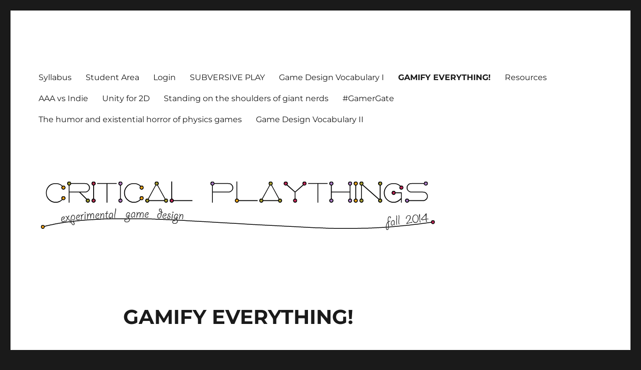

--- FILE ---
content_type: text/html; charset=UTF-8
request_url: http://mycours.es/gamedesign2014/gamify-everything/
body_size: 16333
content:
<!DOCTYPE html>
<html lang="en-US" class="no-js">
<head>
	<meta charset="UTF-8">
	<meta name="viewport" content="width=device-width, initial-scale=1.0">
	<link rel="profile" href="https://gmpg.org/xfn/11">
		<script>(function(html){html.className = html.className.replace(/\bno-js\b/,'js')})(document.documentElement);</script>
<title>GAMIFY EVERYTHING! &#8211; Experimental Game Design &#8211; Critical Playthings</title>
<meta name='robots' content='max-image-preview:large' />
	<style>img:is([sizes="auto" i], [sizes^="auto," i]) { contain-intrinsic-size: 3000px 1500px }</style>
	<link rel="alternate" type="application/rss+xml" title="Experimental Game Design - Critical Playthings &raquo; Feed" href="http://mycours.es/gamedesign2014/feed/" />
<link rel="alternate" type="application/rss+xml" title="Experimental Game Design - Critical Playthings &raquo; Comments Feed" href="http://mycours.es/gamedesign2014/comments/feed/" />
<link rel="alternate" type="application/rss+xml" title="Experimental Game Design - Critical Playthings &raquo; GAMIFY EVERYTHING! Comments Feed" href="http://mycours.es/gamedesign2014/gamify-everything/feed/" />
<script>
window._wpemojiSettings = {"baseUrl":"https:\/\/s.w.org\/images\/core\/emoji\/16.0.1\/72x72\/","ext":".png","svgUrl":"https:\/\/s.w.org\/images\/core\/emoji\/16.0.1\/svg\/","svgExt":".svg","source":{"concatemoji":"http:\/\/mycours.es\/gamedesign2014\/wp-includes\/js\/wp-emoji-release.min.js?ver=6.8.3"}};
/*! This file is auto-generated */
!function(s,n){var o,i,e;function c(e){try{var t={supportTests:e,timestamp:(new Date).valueOf()};sessionStorage.setItem(o,JSON.stringify(t))}catch(e){}}function p(e,t,n){e.clearRect(0,0,e.canvas.width,e.canvas.height),e.fillText(t,0,0);var t=new Uint32Array(e.getImageData(0,0,e.canvas.width,e.canvas.height).data),a=(e.clearRect(0,0,e.canvas.width,e.canvas.height),e.fillText(n,0,0),new Uint32Array(e.getImageData(0,0,e.canvas.width,e.canvas.height).data));return t.every(function(e,t){return e===a[t]})}function u(e,t){e.clearRect(0,0,e.canvas.width,e.canvas.height),e.fillText(t,0,0);for(var n=e.getImageData(16,16,1,1),a=0;a<n.data.length;a++)if(0!==n.data[a])return!1;return!0}function f(e,t,n,a){switch(t){case"flag":return n(e,"\ud83c\udff3\ufe0f\u200d\u26a7\ufe0f","\ud83c\udff3\ufe0f\u200b\u26a7\ufe0f")?!1:!n(e,"\ud83c\udde8\ud83c\uddf6","\ud83c\udde8\u200b\ud83c\uddf6")&&!n(e,"\ud83c\udff4\udb40\udc67\udb40\udc62\udb40\udc65\udb40\udc6e\udb40\udc67\udb40\udc7f","\ud83c\udff4\u200b\udb40\udc67\u200b\udb40\udc62\u200b\udb40\udc65\u200b\udb40\udc6e\u200b\udb40\udc67\u200b\udb40\udc7f");case"emoji":return!a(e,"\ud83e\udedf")}return!1}function g(e,t,n,a){var r="undefined"!=typeof WorkerGlobalScope&&self instanceof WorkerGlobalScope?new OffscreenCanvas(300,150):s.createElement("canvas"),o=r.getContext("2d",{willReadFrequently:!0}),i=(o.textBaseline="top",o.font="600 32px Arial",{});return e.forEach(function(e){i[e]=t(o,e,n,a)}),i}function t(e){var t=s.createElement("script");t.src=e,t.defer=!0,s.head.appendChild(t)}"undefined"!=typeof Promise&&(o="wpEmojiSettingsSupports",i=["flag","emoji"],n.supports={everything:!0,everythingExceptFlag:!0},e=new Promise(function(e){s.addEventListener("DOMContentLoaded",e,{once:!0})}),new Promise(function(t){var n=function(){try{var e=JSON.parse(sessionStorage.getItem(o));if("object"==typeof e&&"number"==typeof e.timestamp&&(new Date).valueOf()<e.timestamp+604800&&"object"==typeof e.supportTests)return e.supportTests}catch(e){}return null}();if(!n){if("undefined"!=typeof Worker&&"undefined"!=typeof OffscreenCanvas&&"undefined"!=typeof URL&&URL.createObjectURL&&"undefined"!=typeof Blob)try{var e="postMessage("+g.toString()+"("+[JSON.stringify(i),f.toString(),p.toString(),u.toString()].join(",")+"));",a=new Blob([e],{type:"text/javascript"}),r=new Worker(URL.createObjectURL(a),{name:"wpTestEmojiSupports"});return void(r.onmessage=function(e){c(n=e.data),r.terminate(),t(n)})}catch(e){}c(n=g(i,f,p,u))}t(n)}).then(function(e){for(var t in e)n.supports[t]=e[t],n.supports.everything=n.supports.everything&&n.supports[t],"flag"!==t&&(n.supports.everythingExceptFlag=n.supports.everythingExceptFlag&&n.supports[t]);n.supports.everythingExceptFlag=n.supports.everythingExceptFlag&&!n.supports.flag,n.DOMReady=!1,n.readyCallback=function(){n.DOMReady=!0}}).then(function(){return e}).then(function(){var e;n.supports.everything||(n.readyCallback(),(e=n.source||{}).concatemoji?t(e.concatemoji):e.wpemoji&&e.twemoji&&(t(e.twemoji),t(e.wpemoji)))}))}((window,document),window._wpemojiSettings);
</script>
<style id='wp-emoji-styles-inline-css'>

	img.wp-smiley, img.emoji {
		display: inline !important;
		border: none !important;
		box-shadow: none !important;
		height: 1em !important;
		width: 1em !important;
		margin: 0 0.07em !important;
		vertical-align: -0.1em !important;
		background: none !important;
		padding: 0 !important;
	}
</style>
<link rel='stylesheet' id='wp-block-library-css' href='http://mycours.es/gamedesign2014/wp-includes/css/dist/block-library/style.min.css?ver=6.8.3' media='all' />
<style id='wp-block-library-theme-inline-css'>
.wp-block-audio :where(figcaption){color:#555;font-size:13px;text-align:center}.is-dark-theme .wp-block-audio :where(figcaption){color:#ffffffa6}.wp-block-audio{margin:0 0 1em}.wp-block-code{border:1px solid #ccc;border-radius:4px;font-family:Menlo,Consolas,monaco,monospace;padding:.8em 1em}.wp-block-embed :where(figcaption){color:#555;font-size:13px;text-align:center}.is-dark-theme .wp-block-embed :where(figcaption){color:#ffffffa6}.wp-block-embed{margin:0 0 1em}.blocks-gallery-caption{color:#555;font-size:13px;text-align:center}.is-dark-theme .blocks-gallery-caption{color:#ffffffa6}:root :where(.wp-block-image figcaption){color:#555;font-size:13px;text-align:center}.is-dark-theme :root :where(.wp-block-image figcaption){color:#ffffffa6}.wp-block-image{margin:0 0 1em}.wp-block-pullquote{border-bottom:4px solid;border-top:4px solid;color:currentColor;margin-bottom:1.75em}.wp-block-pullquote cite,.wp-block-pullquote footer,.wp-block-pullquote__citation{color:currentColor;font-size:.8125em;font-style:normal;text-transform:uppercase}.wp-block-quote{border-left:.25em solid;margin:0 0 1.75em;padding-left:1em}.wp-block-quote cite,.wp-block-quote footer{color:currentColor;font-size:.8125em;font-style:normal;position:relative}.wp-block-quote:where(.has-text-align-right){border-left:none;border-right:.25em solid;padding-left:0;padding-right:1em}.wp-block-quote:where(.has-text-align-center){border:none;padding-left:0}.wp-block-quote.is-large,.wp-block-quote.is-style-large,.wp-block-quote:where(.is-style-plain){border:none}.wp-block-search .wp-block-search__label{font-weight:700}.wp-block-search__button{border:1px solid #ccc;padding:.375em .625em}:where(.wp-block-group.has-background){padding:1.25em 2.375em}.wp-block-separator.has-css-opacity{opacity:.4}.wp-block-separator{border:none;border-bottom:2px solid;margin-left:auto;margin-right:auto}.wp-block-separator.has-alpha-channel-opacity{opacity:1}.wp-block-separator:not(.is-style-wide):not(.is-style-dots){width:100px}.wp-block-separator.has-background:not(.is-style-dots){border-bottom:none;height:1px}.wp-block-separator.has-background:not(.is-style-wide):not(.is-style-dots){height:2px}.wp-block-table{margin:0 0 1em}.wp-block-table td,.wp-block-table th{word-break:normal}.wp-block-table :where(figcaption){color:#555;font-size:13px;text-align:center}.is-dark-theme .wp-block-table :where(figcaption){color:#ffffffa6}.wp-block-video :where(figcaption){color:#555;font-size:13px;text-align:center}.is-dark-theme .wp-block-video :where(figcaption){color:#ffffffa6}.wp-block-video{margin:0 0 1em}:root :where(.wp-block-template-part.has-background){margin-bottom:0;margin-top:0;padding:1.25em 2.375em}
</style>
<style id='classic-theme-styles-inline-css'>
/*! This file is auto-generated */
.wp-block-button__link{color:#fff;background-color:#32373c;border-radius:9999px;box-shadow:none;text-decoration:none;padding:calc(.667em + 2px) calc(1.333em + 2px);font-size:1.125em}.wp-block-file__button{background:#32373c;color:#fff;text-decoration:none}
</style>
<style id='global-styles-inline-css'>
:root{--wp--preset--aspect-ratio--square: 1;--wp--preset--aspect-ratio--4-3: 4/3;--wp--preset--aspect-ratio--3-4: 3/4;--wp--preset--aspect-ratio--3-2: 3/2;--wp--preset--aspect-ratio--2-3: 2/3;--wp--preset--aspect-ratio--16-9: 16/9;--wp--preset--aspect-ratio--9-16: 9/16;--wp--preset--color--black: #000000;--wp--preset--color--cyan-bluish-gray: #abb8c3;--wp--preset--color--white: #fff;--wp--preset--color--pale-pink: #f78da7;--wp--preset--color--vivid-red: #cf2e2e;--wp--preset--color--luminous-vivid-orange: #ff6900;--wp--preset--color--luminous-vivid-amber: #fcb900;--wp--preset--color--light-green-cyan: #7bdcb5;--wp--preset--color--vivid-green-cyan: #00d084;--wp--preset--color--pale-cyan-blue: #8ed1fc;--wp--preset--color--vivid-cyan-blue: #0693e3;--wp--preset--color--vivid-purple: #9b51e0;--wp--preset--color--dark-gray: #1a1a1a;--wp--preset--color--medium-gray: #686868;--wp--preset--color--light-gray: #e5e5e5;--wp--preset--color--blue-gray: #4d545c;--wp--preset--color--bright-blue: #007acc;--wp--preset--color--light-blue: #9adffd;--wp--preset--color--dark-brown: #402b30;--wp--preset--color--medium-brown: #774e24;--wp--preset--color--dark-red: #640c1f;--wp--preset--color--bright-red: #ff675f;--wp--preset--color--yellow: #ffef8e;--wp--preset--gradient--vivid-cyan-blue-to-vivid-purple: linear-gradient(135deg,rgba(6,147,227,1) 0%,rgb(155,81,224) 100%);--wp--preset--gradient--light-green-cyan-to-vivid-green-cyan: linear-gradient(135deg,rgb(122,220,180) 0%,rgb(0,208,130) 100%);--wp--preset--gradient--luminous-vivid-amber-to-luminous-vivid-orange: linear-gradient(135deg,rgba(252,185,0,1) 0%,rgba(255,105,0,1) 100%);--wp--preset--gradient--luminous-vivid-orange-to-vivid-red: linear-gradient(135deg,rgba(255,105,0,1) 0%,rgb(207,46,46) 100%);--wp--preset--gradient--very-light-gray-to-cyan-bluish-gray: linear-gradient(135deg,rgb(238,238,238) 0%,rgb(169,184,195) 100%);--wp--preset--gradient--cool-to-warm-spectrum: linear-gradient(135deg,rgb(74,234,220) 0%,rgb(151,120,209) 20%,rgb(207,42,186) 40%,rgb(238,44,130) 60%,rgb(251,105,98) 80%,rgb(254,248,76) 100%);--wp--preset--gradient--blush-light-purple: linear-gradient(135deg,rgb(255,206,236) 0%,rgb(152,150,240) 100%);--wp--preset--gradient--blush-bordeaux: linear-gradient(135deg,rgb(254,205,165) 0%,rgb(254,45,45) 50%,rgb(107,0,62) 100%);--wp--preset--gradient--luminous-dusk: linear-gradient(135deg,rgb(255,203,112) 0%,rgb(199,81,192) 50%,rgb(65,88,208) 100%);--wp--preset--gradient--pale-ocean: linear-gradient(135deg,rgb(255,245,203) 0%,rgb(182,227,212) 50%,rgb(51,167,181) 100%);--wp--preset--gradient--electric-grass: linear-gradient(135deg,rgb(202,248,128) 0%,rgb(113,206,126) 100%);--wp--preset--gradient--midnight: linear-gradient(135deg,rgb(2,3,129) 0%,rgb(40,116,252) 100%);--wp--preset--font-size--small: 13px;--wp--preset--font-size--medium: 20px;--wp--preset--font-size--large: 36px;--wp--preset--font-size--x-large: 42px;--wp--preset--spacing--20: 0.44rem;--wp--preset--spacing--30: 0.67rem;--wp--preset--spacing--40: 1rem;--wp--preset--spacing--50: 1.5rem;--wp--preset--spacing--60: 2.25rem;--wp--preset--spacing--70: 3.38rem;--wp--preset--spacing--80: 5.06rem;--wp--preset--shadow--natural: 6px 6px 9px rgba(0, 0, 0, 0.2);--wp--preset--shadow--deep: 12px 12px 50px rgba(0, 0, 0, 0.4);--wp--preset--shadow--sharp: 6px 6px 0px rgba(0, 0, 0, 0.2);--wp--preset--shadow--outlined: 6px 6px 0px -3px rgba(255, 255, 255, 1), 6px 6px rgba(0, 0, 0, 1);--wp--preset--shadow--crisp: 6px 6px 0px rgba(0, 0, 0, 1);}:where(.is-layout-flex){gap: 0.5em;}:where(.is-layout-grid){gap: 0.5em;}body .is-layout-flex{display: flex;}.is-layout-flex{flex-wrap: wrap;align-items: center;}.is-layout-flex > :is(*, div){margin: 0;}body .is-layout-grid{display: grid;}.is-layout-grid > :is(*, div){margin: 0;}:where(.wp-block-columns.is-layout-flex){gap: 2em;}:where(.wp-block-columns.is-layout-grid){gap: 2em;}:where(.wp-block-post-template.is-layout-flex){gap: 1.25em;}:where(.wp-block-post-template.is-layout-grid){gap: 1.25em;}.has-black-color{color: var(--wp--preset--color--black) !important;}.has-cyan-bluish-gray-color{color: var(--wp--preset--color--cyan-bluish-gray) !important;}.has-white-color{color: var(--wp--preset--color--white) !important;}.has-pale-pink-color{color: var(--wp--preset--color--pale-pink) !important;}.has-vivid-red-color{color: var(--wp--preset--color--vivid-red) !important;}.has-luminous-vivid-orange-color{color: var(--wp--preset--color--luminous-vivid-orange) !important;}.has-luminous-vivid-amber-color{color: var(--wp--preset--color--luminous-vivid-amber) !important;}.has-light-green-cyan-color{color: var(--wp--preset--color--light-green-cyan) !important;}.has-vivid-green-cyan-color{color: var(--wp--preset--color--vivid-green-cyan) !important;}.has-pale-cyan-blue-color{color: var(--wp--preset--color--pale-cyan-blue) !important;}.has-vivid-cyan-blue-color{color: var(--wp--preset--color--vivid-cyan-blue) !important;}.has-vivid-purple-color{color: var(--wp--preset--color--vivid-purple) !important;}.has-black-background-color{background-color: var(--wp--preset--color--black) !important;}.has-cyan-bluish-gray-background-color{background-color: var(--wp--preset--color--cyan-bluish-gray) !important;}.has-white-background-color{background-color: var(--wp--preset--color--white) !important;}.has-pale-pink-background-color{background-color: var(--wp--preset--color--pale-pink) !important;}.has-vivid-red-background-color{background-color: var(--wp--preset--color--vivid-red) !important;}.has-luminous-vivid-orange-background-color{background-color: var(--wp--preset--color--luminous-vivid-orange) !important;}.has-luminous-vivid-amber-background-color{background-color: var(--wp--preset--color--luminous-vivid-amber) !important;}.has-light-green-cyan-background-color{background-color: var(--wp--preset--color--light-green-cyan) !important;}.has-vivid-green-cyan-background-color{background-color: var(--wp--preset--color--vivid-green-cyan) !important;}.has-pale-cyan-blue-background-color{background-color: var(--wp--preset--color--pale-cyan-blue) !important;}.has-vivid-cyan-blue-background-color{background-color: var(--wp--preset--color--vivid-cyan-blue) !important;}.has-vivid-purple-background-color{background-color: var(--wp--preset--color--vivid-purple) !important;}.has-black-border-color{border-color: var(--wp--preset--color--black) !important;}.has-cyan-bluish-gray-border-color{border-color: var(--wp--preset--color--cyan-bluish-gray) !important;}.has-white-border-color{border-color: var(--wp--preset--color--white) !important;}.has-pale-pink-border-color{border-color: var(--wp--preset--color--pale-pink) !important;}.has-vivid-red-border-color{border-color: var(--wp--preset--color--vivid-red) !important;}.has-luminous-vivid-orange-border-color{border-color: var(--wp--preset--color--luminous-vivid-orange) !important;}.has-luminous-vivid-amber-border-color{border-color: var(--wp--preset--color--luminous-vivid-amber) !important;}.has-light-green-cyan-border-color{border-color: var(--wp--preset--color--light-green-cyan) !important;}.has-vivid-green-cyan-border-color{border-color: var(--wp--preset--color--vivid-green-cyan) !important;}.has-pale-cyan-blue-border-color{border-color: var(--wp--preset--color--pale-cyan-blue) !important;}.has-vivid-cyan-blue-border-color{border-color: var(--wp--preset--color--vivid-cyan-blue) !important;}.has-vivid-purple-border-color{border-color: var(--wp--preset--color--vivid-purple) !important;}.has-vivid-cyan-blue-to-vivid-purple-gradient-background{background: var(--wp--preset--gradient--vivid-cyan-blue-to-vivid-purple) !important;}.has-light-green-cyan-to-vivid-green-cyan-gradient-background{background: var(--wp--preset--gradient--light-green-cyan-to-vivid-green-cyan) !important;}.has-luminous-vivid-amber-to-luminous-vivid-orange-gradient-background{background: var(--wp--preset--gradient--luminous-vivid-amber-to-luminous-vivid-orange) !important;}.has-luminous-vivid-orange-to-vivid-red-gradient-background{background: var(--wp--preset--gradient--luminous-vivid-orange-to-vivid-red) !important;}.has-very-light-gray-to-cyan-bluish-gray-gradient-background{background: var(--wp--preset--gradient--very-light-gray-to-cyan-bluish-gray) !important;}.has-cool-to-warm-spectrum-gradient-background{background: var(--wp--preset--gradient--cool-to-warm-spectrum) !important;}.has-blush-light-purple-gradient-background{background: var(--wp--preset--gradient--blush-light-purple) !important;}.has-blush-bordeaux-gradient-background{background: var(--wp--preset--gradient--blush-bordeaux) !important;}.has-luminous-dusk-gradient-background{background: var(--wp--preset--gradient--luminous-dusk) !important;}.has-pale-ocean-gradient-background{background: var(--wp--preset--gradient--pale-ocean) !important;}.has-electric-grass-gradient-background{background: var(--wp--preset--gradient--electric-grass) !important;}.has-midnight-gradient-background{background: var(--wp--preset--gradient--midnight) !important;}.has-small-font-size{font-size: var(--wp--preset--font-size--small) !important;}.has-medium-font-size{font-size: var(--wp--preset--font-size--medium) !important;}.has-large-font-size{font-size: var(--wp--preset--font-size--large) !important;}.has-x-large-font-size{font-size: var(--wp--preset--font-size--x-large) !important;}
:where(.wp-block-post-template.is-layout-flex){gap: 1.25em;}:where(.wp-block-post-template.is-layout-grid){gap: 1.25em;}
:where(.wp-block-columns.is-layout-flex){gap: 2em;}:where(.wp-block-columns.is-layout-grid){gap: 2em;}
:root :where(.wp-block-pullquote){font-size: 1.5em;line-height: 1.6;}
</style>
<link rel='stylesheet' id='wp-syntax-css-css' href='http://mycours.es/gamedesign2014/wp-content/plugins/wp-syntax/css/wp-syntax.css?ver=1.1' media='all' />
<link rel='stylesheet' id='twentysixteen-fonts-css' href='http://mycours.es/gamedesign2014/wp-content/themes/twentysixteen/fonts/merriweather-plus-montserrat-plus-inconsolata.css?ver=20230328' media='all' />
<link rel='stylesheet' id='genericons-css' href='http://mycours.es/gamedesign2014/wp-content/themes/twentysixteen/genericons/genericons.css?ver=20201208' media='all' />
<link rel='stylesheet' id='twentysixteen-style-css' href='http://mycours.es/gamedesign2014/wp-content/themes/twentysixteen/style.css?ver=20250415' media='all' />
<link rel='stylesheet' id='twentysixteen-block-style-css' href='http://mycours.es/gamedesign2014/wp-content/themes/twentysixteen/css/blocks.css?ver=20240817' media='all' />
<!--[if lt IE 10]>
<link rel='stylesheet' id='twentysixteen-ie-css' href='http://mycours.es/gamedesign2014/wp-content/themes/twentysixteen/css/ie.css?ver=20170530' media='all' />
<![endif]-->
<!--[if lt IE 9]>
<link rel='stylesheet' id='twentysixteen-ie8-css' href='http://mycours.es/gamedesign2014/wp-content/themes/twentysixteen/css/ie8.css?ver=20170530' media='all' />
<![endif]-->
<!--[if lt IE 8]>
<link rel='stylesheet' id='twentysixteen-ie7-css' href='http://mycours.es/gamedesign2014/wp-content/themes/twentysixteen/css/ie7.css?ver=20170530' media='all' />
<![endif]-->
<link rel='stylesheet' id='enlighterjs-css' href='http://mycours.es/gamedesign2014/wp-content/plugins/enlighter/cache/X4_enlighterjs.min.css?ver=pf1XK1yMgiaw4Qt' media='all' />
<script src="http://mycours.es/gamedesign2014/wp-includes/js/jquery/jquery.min.js?ver=3.7.1" id="jquery-core-js"></script>
<script src="http://mycours.es/gamedesign2014/wp-includes/js/jquery/jquery-migrate.min.js?ver=3.4.1" id="jquery-migrate-js"></script>
<!--[if lt IE 9]>
<script src="http://mycours.es/gamedesign2014/wp-content/themes/twentysixteen/js/html5.js?ver=3.7.3" id="twentysixteen-html5-js"></script>
<![endif]-->
<script id="twentysixteen-script-js-extra">
var screenReaderText = {"expand":"expand child menu","collapse":"collapse child menu"};
</script>
<script src="http://mycours.es/gamedesign2014/wp-content/themes/twentysixteen/js/functions.js?ver=20230629" id="twentysixteen-script-js" defer data-wp-strategy="defer"></script>
<link rel="https://api.w.org/" href="http://mycours.es/gamedesign2014/wp-json/" /><link rel="alternate" title="JSON" type="application/json" href="http://mycours.es/gamedesign2014/wp-json/wp/v2/pages/776" /><link rel="EditURI" type="application/rsd+xml" title="RSD" href="http://mycours.es/gamedesign2014/xmlrpc.php?rsd" />
<meta name="generator" content="WordPress 6.8.3" />
<link rel="canonical" href="http://mycours.es/gamedesign2014/gamify-everything/" />
<link rel='shortlink' href='http://mycours.es/gamedesign2014/?p=776' />
<link rel="alternate" title="oEmbed (JSON)" type="application/json+oembed" href="http://mycours.es/gamedesign2014/wp-json/oembed/1.0/embed?url=http%3A%2F%2Fmycours.es%2Fgamedesign2014%2Fgamify-everything%2F" />
<link rel="alternate" title="oEmbed (XML)" type="text/xml+oembed" href="http://mycours.es/gamedesign2014/wp-json/oembed/1.0/embed?url=http%3A%2F%2Fmycours.es%2Fgamedesign2014%2Fgamify-everything%2F&#038;format=xml" />
<style>.recentcomments a{display:inline !important;padding:0 !important;margin:0 !important;}</style>		<style type="text/css" id="twentysixteen-header-css">
		.site-branding {
			margin: 0 auto 0 0;
		}

		.site-branding .site-title,
		.site-description {
			clip-path: inset(50%);
			position: absolute;
		}
		</style>
		<meta name="redi-version" content="1.2.7" />	<!-- Fonts Plugin CSS - https://fontsplugin.com/ -->
	<style>
			</style>
	<!-- Fonts Plugin CSS -->
	</head>

<body class="wp-singular page-template-default page page-id-776 wp-embed-responsive wp-theme-twentysixteen group-blog no-sidebar">
<div id="page" class="site">
	<div class="site-inner">
		<a class="skip-link screen-reader-text" href="#content">
			Skip to content		</a>

		<header id="masthead" class="site-header">
			<div class="site-header-main">
				<div class="site-branding">
																					<p class="site-title"><a href="http://mycours.es/gamedesign2014/" rel="home" >Experimental Game Design &#8211; Critical Playthings</a></p>
										</div><!-- .site-branding -->

									<button id="menu-toggle" class="menu-toggle">Menu</button>

					<div id="site-header-menu" class="site-header-menu">
													<nav id="site-navigation" class="main-navigation" aria-label="Primary Menu">
								<div class="menu-main-container"><ul id="menu-main" class="primary-menu"><li id="menu-item-14" class="menu-item menu-item-type-post_type menu-item-object-page menu-item-home menu-item-14"><a href="http://mycours.es/gamedesign2014/">Syllabus</a></li>
<li id="menu-item-13" class="menu-item menu-item-type-post_type menu-item-object-page menu-item-13"><a href="http://mycours.es/gamedesign2014/student-area/">Student Area</a></li>
<li id="menu-item-15" class="menu-item menu-item-type-custom menu-item-object-custom menu-item-15"><a href="http://mycours.es/gamedesign2014/wp-admin">Login</a></li>
<li id="menu-item-45" class="menu-item menu-item-type-post_type menu-item-object-page menu-item-45"><a href="http://mycours.es/gamedesign2014/subversive-play/">SUBVERSIVE PLAY</a></li>
<li id="menu-item-437" class="menu-item menu-item-type-post_type menu-item-object-page menu-item-437"><a href="http://mycours.es/gamedesign2014/game-design-terms/">Game Design Vocabulary I</a></li>
<li id="menu-item-786" class="menu-item menu-item-type-post_type menu-item-object-page current-menu-item page_item page-item-776 current_page_item menu-item-786"><a href="http://mycours.es/gamedesign2014/gamify-everything/" aria-current="page">GAMIFY EVERYTHING!</a></li>
<li id="menu-item-1006" class="menu-item menu-item-type-post_type menu-item-object-page menu-item-1006"><a href="http://mycours.es/gamedesign2014/so-you-want-to-make-video-games/">Resources</a></li>
<li id="menu-item-1012" class="menu-item menu-item-type-post_type menu-item-object-page menu-item-1012"><a href="http://mycours.es/gamedesign2014/aaa-indie-diy-games/">AAA vs Indie</a></li>
<li id="menu-item-1044" class="menu-item menu-item-type-post_type menu-item-object-page menu-item-1044"><a href="http://mycours.es/gamedesign2014/unity-for-2d/">Unity for 2D</a></li>
<li id="menu-item-1170" class="menu-item menu-item-type-post_type menu-item-object-page menu-item-1170"><a href="http://mycours.es/gamedesign2014/standing-on-the-shoulders-of-giant-nerds/">Standing on the shoulders of giant nerds</a></li>
<li id="menu-item-1227" class="menu-item menu-item-type-post_type menu-item-object-page menu-item-1227"><a href="http://mycours.es/gamedesign2014/gamergate/">#GamerGate</a></li>
<li id="menu-item-1354" class="menu-item menu-item-type-post_type menu-item-object-page menu-item-1354"><a href="http://mycours.es/gamedesign2014/the-humor-and-existential-horror-of-physics-games/">The humor and existential horror of physics games</a></li>
<li id="menu-item-1356" class="menu-item menu-item-type-post_type menu-item-object-page menu-item-1356"><a href="http://mycours.es/gamedesign2014/game-design-vocabulary-ii/">Game Design Vocabulary II</a></li>
</ul></div>							</nav><!-- .main-navigation -->
						
											</div><!-- .site-header-menu -->
							</div><!-- .site-header-main -->

											<div class="header-image">
					<a href="http://mycours.es/gamedesign2014/" rel="home" >
						<img src="http://mycours.es/gamedesign2014/files/2014/08/title.png" width="800" height="181" alt="Experimental Game Design &#8211; Critical Playthings" sizes="(max-width: 709px) 85vw, (max-width: 909px) 81vw, (max-width: 1362px) 88vw, 1200px" srcset="http://mycours.es/gamedesign2014/files/2014/08/title.png 800w, http://mycours.es/gamedesign2014/files/2014/08/title-300x67.png 300w" decoding="async" fetchpriority="high" />					</a>
				</div><!-- .header-image -->
					</header><!-- .site-header -->

		<div id="content" class="site-content">

<div id="primary" class="content-area">
	<main id="main" class="site-main">
		
<article id="post-776" class="post-776 page type-page status-publish hentry">
	<header class="entry-header">
		<h1 class="entry-title">GAMIFY EVERYTHING!</h1>	</header><!-- .entry-header -->

	
	<div class="entry-content">
		<p><img decoding="async" class="aligncenter size-large wp-image-720" title="gamification badges" src="http://mycours.es/gamedesign2014/files/2014/10/gamification-badges-1024x514.jpg" alt="" width="1024" height="514" srcset="http://mycours.es/gamedesign2014/files/2014/10/gamification-badges-1024x514.jpg 1024w, http://mycours.es/gamedesign2014/files/2014/10/gamification-badges-300x150.jpg 300w, http://mycours.es/gamedesign2014/files/2014/10/gamification-badges.jpg 1600w" sizes="(max-width: 709px) 85vw, (max-width: 909px) 67vw, (max-width: 1362px) 62vw, 840px" /></p>
<p>Gamification is the process of adding games or gamelike elements to non-game applications to make them more fun and engaging.</p>
<p>Can you think of examples of gamification?</p>
<p><img decoding="async" class="aligncenter size-large wp-image-721" title="Screen Shot 2014-10-01 at 4.44.52 PM" src="http://mycours.es/gamedesign2014/files/2014/10/Screen-Shot-2014-10-01-at-4.44.52-PM-1024x658.png" alt="" width="1024" height="658" srcset="http://mycours.es/gamedesign2014/files/2014/10/Screen-Shot-2014-10-01-at-4.44.52-PM-1024x658.png 1024w, http://mycours.es/gamedesign2014/files/2014/10/Screen-Shot-2014-10-01-at-4.44.52-PM-300x192.png 300w, http://mycours.es/gamedesign2014/files/2014/10/Screen-Shot-2014-10-01-at-4.44.52-PM.png 1042w" sizes="(max-width: 709px) 85vw, (max-width: 909px) 67vw, (max-width: 1362px) 62vw, 840px" /><br />
The trend was popularized by services like foursquare and yelp to encourage participation (user generated content) but badges and status items or privileges were already widely used in online forums (e.g. newgrounds) and in gaming networks like xbox live or PSN as extra layer of scoring.</p>
<p>Have you ever participated in a gamified activity?</p>
<p>A <a href="http://www.nytimes.com/2012/12/24/technology/all-the-worlds-a-game-and-business-is-a-player.html?_r=2&amp;" target="_blank">gamified article</a> about gamification from the NYT</p>
<figure id="attachment_738" aria-describedby="caption-attachment-738" style="width: 1024px" class="wp-caption aligncenter"><img loading="lazy" decoding="async" class="size-large wp-image-738" title="gartner hype cycle" src="http://mycours.es/gamedesign2014/files/2014/10/gartner-hype-cycle-1024x665.png" alt="" width="1024" height="665" srcset="http://mycours.es/gamedesign2014/files/2014/10/gartner-hype-cycle-1024x665.png 1024w, http://mycours.es/gamedesign2014/files/2014/10/gartner-hype-cycle-300x194.png 300w, http://mycours.es/gamedesign2014/files/2014/10/gartner-hype-cycle.png 2000w" sizes="auto, (max-width: 709px) 85vw, (max-width: 909px) 67vw, (max-width: 1362px) 62vw, 840px" /><figcaption id="caption-attachment-738" class="wp-caption-text">We are probably at the bottom of the disillusionment valley</figcaption></figure>
<p>Precursors of gamification can be found in loyalty points, air miles and coupons although the gamification masterminds are typically trying to avoid rewards with an actual value, that&#8217;s the point of &#8220;having fun&#8221;.</p>
<p>Replacing monetary incentives with honor/status based incentives to disparate activities has been successfully tried before.<br />
<img loading="lazy" decoding="async" class="aligncenter size-full wp-image-719" title="soviet_gamification" src="http://mycours.es/gamedesign2014/files/2014/10/soviet_gamification.jpg" alt="" width="1023" height="612" srcset="http://mycours.es/gamedesign2014/files/2014/10/soviet_gamification.jpg 1023w, http://mycours.es/gamedesign2014/files/2014/10/soviet_gamification-300x179.jpg 300w" sizes="auto, (max-width: 709px) 85vw, (max-width: 909px) 67vw, (max-width: 1362px) 62vw, 840px" /><br />
<a href="http://www.kmjn.org/publications/Gamification_MT12.pdf" target="_blank">Soviet and American Precursors to the Gamification of Work </a></p>
<p><strong>Criticism: pointification</strong></p>
<blockquote><p>That problem being that gamification isn’t gamification at all. What we’re currently terming gamification is in fact the process of taking the thing that is least essential to games and representing it as the core of the experience&#8230; They’re great tools for communicating progress and acknowledging effort, but neither points nor badges in any way constitute a game.</p></blockquote>
<p>&#8211;<a href="http://hideandseek.net/2010/10/06/cant-play-wont-play/" target="_blank">Margaret Robertson<br />
</a></p>
<blockquote><p>Fun arises out of mastery</p></blockquote>
<p>&#8211; Raph Koster</p>
<p>Beyond simple badges gamification is intertwined with parallel trends internet of things, quantified self movement, and, more in general the age of sharing.</p>
<p><iframe loading="lazy" width="800" height="450" src="https://www.youtube.com/embed/BSWeAUA4uVk?feature=oembed" frameborder="0" allow="accelerometer; autoplay; encrypted-media; gyroscope; picture-in-picture" allowfullscreen></iframe></p>
<p>More things now can be effectively measured and displayed:</p>
<figure id="attachment_724" aria-describedby="caption-attachment-724" style="width: 1024px" class="wp-caption aligncenter"><a href="http://mycours.es/gamedesign2014/files/2014/10/prius-monitor.jpg"><img loading="lazy" decoding="async" class="size-large wp-image-724" title="prius-monitor" src="http://mycours.es/gamedesign2014/files/2014/10/prius-monitor-1024x768.jpg" alt="" width="1024" height="768" srcset="http://mycours.es/gamedesign2014/files/2014/10/prius-monitor-1024x768.jpg 1024w, http://mycours.es/gamedesign2014/files/2014/10/prius-monitor-300x225.jpg 300w, http://mycours.es/gamedesign2014/files/2014/10/prius-monitor.jpg 1600w" sizes="auto, (max-width: 709px) 85vw, (max-width: 909px) 67vw, (max-width: 1362px) 62vw, 840px" /></a><figcaption id="caption-attachment-724" class="wp-caption-text">Prius consumption monitor.</figcaption></figure>
<p><strong>Criticism: side effects</strong><br />
Rewards based on certain indicators can have unintended consequences and side effects. Competitive-minded people can cheat undermining the system. See <a href="http://en.wikipedia.org/wiki/Energy-efficient_driving" target="_blank">Hypermiling</a>.<br />
Focusing on the &#8220;wrong&#8221; metrics can produce detrimental effects as in the various<a href="http://freakonomics.com/2011/07/06/massive-teacher-cheating-scandal-uncovered-in-atlanta/" target="_blank"> cheating scandals </a>related to standardized testing (especially when they are linked to teacher or school funding).</p>
<p>Put a sensor in it</p>
<figure id="attachment_725" aria-describedby="caption-attachment-725" style="width: 640px" class="wp-caption aligncenter"><img loading="lazy" decoding="async" class="size-full wp-image-725" title="photo-main" src="http://mycours.es/gamedesign2014/files/2014/10/photo-main.jpg" alt="" width="640" height="480" srcset="http://mycours.es/gamedesign2014/files/2014/10/photo-main.jpg 640w, http://mycours.es/gamedesign2014/files/2014/10/photo-main-300x225.jpg 300w" sizes="auto, (max-width: 640px) 85vw, 640px" /><figcaption id="caption-attachment-725" class="wp-caption-text">HAPI fork vibrates if you eat too fast</figcaption></figure>
<figure id="attachment_727" aria-describedby="caption-attachment-727" style="width: 1024px" class="wp-caption aligncenter"><a href="http://spreadsheetsapp.com/"><img loading="lazy" decoding="async" class="size-large wp-image-727" title="Screen Shot 2014-10-01 at 5.53.22 PM" src="http://mycours.es/gamedesign2014/files/2014/10/Screen-Shot-2014-10-01-at-5.53.22-PM-1024x459.png" alt="" width="1024" height="459" srcset="http://mycours.es/gamedesign2014/files/2014/10/Screen-Shot-2014-10-01-at-5.53.22-PM-1024x459.png 1024w, http://mycours.es/gamedesign2014/files/2014/10/Screen-Shot-2014-10-01-at-5.53.22-PM-300x134.png 300w, http://mycours.es/gamedesign2014/files/2014/10/Screen-Shot-2014-10-01-at-5.53.22-PM.png 1191w" sizes="auto, (max-width: 709px) 85vw, (max-width: 909px) 67vw, (max-width: 1362px) 62vw, 840px" /></a><figcaption id="caption-attachment-727" class="wp-caption-text">Spreadsheet promises to track your sex life using your phone&#8217;s accelerometers. Not a hoax.</figcaption></figure>
<p><strong>Criticism: the ethical limits of quantification/gamification</strong></p>
<p><iframe loading="lazy" src="https://player.vimeo.com/video/46304267?dnt=1&amp;app_id=122963" width="800" height="450" frameborder="0" allow="autoplay; fullscreen" allowfullscreen title="Sight"></iframe></p>
<figure id="attachment_728" aria-describedby="caption-attachment-728" style="width: 1000px" class="wp-caption aligncenter"><img loading="lazy" decoding="async" class="size-full wp-image-728" title="epicwinapp" src="http://mycours.es/gamedesign2014/files/2014/10/epicwinapp.jpg" alt="" width="1000" height="601" srcset="http://mycours.es/gamedesign2014/files/2014/10/epicwinapp.jpg 1000w, http://mycours.es/gamedesign2014/files/2014/10/epicwinapp-300x180.jpg 300w" sizes="auto, (max-width: 709px) 85vw, (max-width: 909px) 67vw, (max-width: 1362px) 62vw, 840px" /><figcaption id="caption-attachment-728" class="wp-caption-text">Epic Win turns your to-do list into an RPG</figcaption></figure>
<p><strong>Criticism: gamification mainly appeals to gamer-minded people</strong><br />
(maybe only a certain type of gamer)</p>
<p><a href="http://www.youtube.com/watch?v=MFXOs0lHRys">http://www.youtube.com/watch?v=MFXOs0lHRys</a></p>
<p>Are these people recycling because they understand the value of it or because they want to score higher than their friend?</p>
<p><img loading="lazy" decoding="async" class="aligncenter size-full wp-image-730" title="pizza hut book it" src="http://mycours.es/gamedesign2014/files/2014/10/pizza-hut-book-it.jpg" alt="" width="945" height="566" srcset="http://mycours.es/gamedesign2014/files/2014/10/pizza-hut-book-it.jpg 945w, http://mycours.es/gamedesign2014/files/2014/10/pizza-hut-book-it-300x179.jpg 300w" sizes="auto, (max-width: 709px) 85vw, (max-width: 909px) 67vw, (max-width: 1362px) 62vw, 840px" /></p>
<p><strong>Criticism: Extrinsic motivation kill intrinsic motivation</strong></p>
<p><strong>Intrinsic motivation</strong> is an innate drive to do something (or your pursuit of activities that are rewarding in and of themselves). <strong>Extrinsic motivation</strong> pushes you to do (or avoid) something because of an external reward or punishment.</p>
<blockquote><p>People actually do inferior work when they are enticed with money, grades, or other incentives. Programs that use rewards to change people&#8217;s behavior are similarly ineffective over the long run. Promising goodies to children for good behavior can never produce anything more than temporary obedience. In fact, the more we use artificial inducements to motivate people, the more they lose interest in what we&#8217;re bribing them to do. Rewards turn play into work, and work into drudgery.</p></blockquote>
<p>&#8211; intro to <a href="http://www.alfiekohn.org/books/pbr.htm" target="_blank">Punished by rewards</a> by Alfie Kohn (1993)</p>
<figure id="attachment_731" aria-describedby="caption-attachment-731" style="width: 1024px" class="wp-caption aligncenter"><a href="http://feltron.com/"><img loading="lazy" decoding="async" class="size-large wp-image-731" title="feltron report" src="http://mycours.es/gamedesign2014/files/2014/10/feltron-report-1024x819.jpg" alt="" width="1024" height="819" srcset="http://mycours.es/gamedesign2014/files/2014/10/feltron-report-1024x819.jpg 1024w, http://mycours.es/gamedesign2014/files/2014/10/feltron-report-300x239.jpg 300w, http://mycours.es/gamedesign2014/files/2014/10/feltron-report.jpg 1100w" sizes="auto, (max-width: 709px) 85vw, (max-width: 909px) 67vw, (max-width: 1362px) 62vw, 840px" /></a><figcaption id="caption-attachment-731" class="wp-caption-text">Data geek and designer Nicholas Feltron has been producing detailed annual reports spearheading the Quantified Self movement and innumerable self-tracking gadgets</figcaption></figure>
<p><strong>Criticism: gamification makes self-tracking appealing and encourages you to be careless about privacy </strong><br />
Sharing information about location and life habits makes you more vulnerable to manipulation (super targeted ads or political campaigns); to stalking, cyberstalking or doxxing; to exploitative and discriminatory practices (future employers, insurances and health provider making people pay for &#8220;riskier&#8221; lifestyles). Once your data is stored and sold it will be stored forever, the political climate may change etc.</p>
<figure id="attachment_732" aria-describedby="caption-attachment-732" style="width: 1024px" class="wp-caption aligncenter"><a href="https://habitrpg.com/static/front"><img loading="lazy" decoding="async" class="size-large wp-image-732" title="habitRPG" src="http://mycours.es/gamedesign2014/files/2014/10/habitRPG-1024x554.png" alt="" width="1024" height="554" srcset="http://mycours.es/gamedesign2014/files/2014/10/habitRPG-1024x554.png 1024w, http://mycours.es/gamedesign2014/files/2014/10/habitRPG-300x162.png 300w" sizes="auto, (max-width: 709px) 85vw, (max-width: 909px) 67vw, (max-width: 1362px) 62vw, 840px" /></a><figcaption id="caption-attachment-732" class="wp-caption-text">&#8220;A free habit building app that treats your life like a game&#8221;</figcaption></figure>
<blockquote><p>Whenever you indulge in a bad habit or fail to complete one of your daily tasks, you lose health</p></blockquote>
<p>-from Habit RPG description</p>
<p><strong>Criticism: who decides what a positive behavior is?</strong><br />
Many gamification apps presume a designer able to identify a positive behaviors or solutions to certain problems. But these assumptions are not neutral or universal, they may have historical and cultural biases.<br />
Imagine a gamification app for women in the Victorian era.</p>
<figure id="attachment_733" aria-describedby="caption-attachment-733" style="width: 1024px" class="wp-caption aligncenter"><a href="https://www.superbetter.com/"><img loading="lazy" decoding="async" class="size-full wp-image-733" title="superbetter2" src="http://mycours.es/gamedesign2014/files/2014/10/superbetter2.jpg" alt="" width="1024" height="771" srcset="http://mycours.es/gamedesign2014/files/2014/10/superbetter2.jpg 1024w, http://mycours.es/gamedesign2014/files/2014/10/superbetter2-300x225.jpg 300w" sizes="auto, (max-width: 709px) 85vw, (max-width: 909px) 67vw, (max-width: 1362px) 62vw, 840px" /></a><figcaption id="caption-attachment-733" class="wp-caption-text">Superbetter by Jane McGonigal addresses this problem by allowing users to set their own goals, creating a self-help community for reciprocal validation/encouragement</figcaption></figure>
<figure id="attachment_734" aria-describedby="caption-attachment-734" style="width: 630px" class="wp-caption aligncenter"><a href="http://mycours.es/gamedesign2014/files/2014/10/mintshot1.png"><img loading="lazy" decoding="async" class="size-full wp-image-734" title="mintshot1" src="http://mycours.es/gamedesign2014/files/2014/10/mintshot1.png" alt="" width="630" height="287" srcset="http://mycours.es/gamedesign2014/files/2014/10/mintshot1.png 630w, http://mycours.es/gamedesign2014/files/2014/10/mintshot1-300x136.png 300w" sizes="auto, (max-width: 630px) 85vw, 630px" /></a><figcaption id="caption-attachment-734" class="wp-caption-text">Mint is a budget management app</figcaption></figure>
<p><strong>Criticism: behavioral change isn&#8217;t always the solution</strong></p>
<p>Most Gamification apps target individual behavior and it&#8217;s common, especially in the US, to individualize social and systemic problems. Fighting the obesity epidemic just by encouraging physical activity frees an entire dysfunctional food system from blame (highly caloric cheap food, corn syrup business etc.). Similarly, &#8220;financial responsibility&#8221; initiatives and apps that are getting increasingly popular implicitly blame the individual, typically the poor who&#8217;s income steadily declined in the last decades.</p>
<h1>Playfulness and subversion</h1>
<blockquote><p>The central distinction that must be transcended is that established between play and ordinary life, play kept as an isolated and provisory exception. &#8220;Into an imperfect world and into the confusion of life,&#8221; writes Johan Huizinga, &#8220;it brings a temporary, a limited perfection.&#8221; Ordinary life, previously conditioned by the problem of survival, can be dominated rationally — this possibility is at the heart of every conflict of our time — and play, radically broken from a confined ludic time and space, must invade the whole of life.</p></blockquote>
<p>-Contribution to a Situationist Definition of Play – Guy Debord / Situationist International</p>
<p><iframe loading="lazy" width="800" height="600" src="https://www.youtube.com/embed/S-dyZiumKkU?feature=oembed" frameborder="0" allow="accelerometer; autoplay; encrypted-media; gyroscope; picture-in-picture" allowfullscreen></iframe><br />
Urban skating</p>
<p><iframe loading="lazy" width="800" height="450" src="https://www.youtube.com/embed/KsleGSYkins?feature=oembed" frameborder="0" allow="accelerometer; autoplay; encrypted-media; gyroscope; picture-in-picture" allowfullscreen></iframe><br />
Parcour</p>
<figure id="attachment_985" aria-describedby="caption-attachment-985" style="width: 991px" class="wp-caption aligncenter"><a href="http://mycours.es/gamedesign2014/files/2014/10/gaza-parcour.jpg"><img loading="lazy" decoding="async" class="size-full wp-image-985" title="gaza parcour" src="http://mycours.es/gamedesign2014/files/2014/10/gaza-parcour.jpg" alt="" width="991" height="653" srcset="http://mycours.es/gamedesign2014/files/2014/10/gaza-parcour.jpg 991w, http://mycours.es/gamedesign2014/files/2014/10/gaza-parcour-300x197.jpg 300w" sizes="auto, (max-width: 709px) 85vw, (max-width: 909px) 67vw, (max-width: 1362px) 62vw, 840px" /></a><figcaption id="caption-attachment-985" class="wp-caption-text">Parcour in the Gaza Strip. A low cost activity about overcoming obstacles and generally hostile environment (banlieue in Paris etc).</figcaption></figure>
<p style="text-align: center;"><img loading="lazy" decoding="async" class="aligncenter size-full wp-image-982" title="Démocratie-Créative-3" src="http://mycours.es/gamedesign2014/files/2014/10/Démocratie-Créative-3.jpg" alt="" width="600" height="399" srcset="http://mycours.es/gamedesign2014/files/2014/10/Démocratie-Créative-3.jpg 600w, http://mycours.es/gamedesign2014/files/2014/10/Démocratie-Créative-3-300x199.jpg 300w" sizes="auto, (max-width: 600px) 85vw, 600px" /><br />
<img loading="lazy" decoding="async" class="aligncenter size-full wp-image-978" title="69676_0_de06a40a" src="http://mycours.es/gamedesign2014/files/2014/10/69676_0_de06a40a.jpg" alt="" width="600" height="403" srcset="http://mycours.es/gamedesign2014/files/2014/10/69676_0_de06a40a.jpg 600w, http://mycours.es/gamedesign2014/files/2014/10/69676_0_de06a40a-300x201.jpg 300w" sizes="auto, (max-width: 600px) 85vw, 600px" /><br />
<img loading="lazy" decoding="async" class=" wp-image-976 aligncenter" title="12_1adkickweb" src="http://mycours.es/gamedesign2014/files/2014/10/12_1adkickweb.jpg" alt="" width="600" height="450" srcset="http://mycours.es/gamedesign2014/files/2014/10/12_1adkickweb.jpg 600w, http://mycours.es/gamedesign2014/files/2014/10/12_1adkickweb-300x225.jpg 300w" sizes="auto, (max-width: 600px) 85vw, 600px" /><br />
<img loading="lazy" decoding="async" class="aligncenter size-full wp-image-981" title="Democratie_Creative_juego" src="http://mycours.es/gamedesign2014/files/2014/10/Democratie_Creative_juego.jpg" alt="" width="500" height="316" srcset="http://mycours.es/gamedesign2014/files/2014/10/Democratie_Creative_juego.jpg 500w, http://mycours.es/gamedesign2014/files/2014/10/Democratie_Creative_juego-300x189.jpg 300w" sizes="auto, (max-width: 500px) 85vw, 500px" /><br />
Street art/public space intervention by Democratie Creative et al.</p>
<figure id="attachment_779" aria-describedby="caption-attachment-779" style="width: 1024px" class="wp-caption aligncenter"><img loading="lazy" decoding="async" class="size-large wp-image-779" title="clown_army" src="http://mycours.es/gamedesign2014/files/2014/10/clown_army-1024x768.jpg" alt="" width="1024" height="768" srcset="http://mycours.es/gamedesign2014/files/2014/10/clown_army-1024x768.jpg 1024w, http://mycours.es/gamedesign2014/files/2014/10/clown_army-300x225.jpg 300w, http://mycours.es/gamedesign2014/files/2014/10/clown_army.jpg 1280w" sizes="auto, (max-width: 709px) 85vw, (max-width: 909px) 67vw, (max-width: 1362px) 62vw, 840px" /><figcaption id="caption-attachment-779" class="wp-caption-text">Creative street protests like the Clandestine Insurgent Rebel Clown Army</figcaption></figure>
<figure id="attachment_794" aria-describedby="caption-attachment-794" style="width: 723px" class="wp-caption aligncenter"><a href="https://www.terrorbullgames.co.uk/games/metakettle_pnpgame.php"><img loading="lazy" decoding="async" class="size-large wp-image-794" title="metakettle-1500x2122" src="http://mycours.es/gamedesign2014/files/2014/10/metakettle-1500x2122-723x1024.jpg" alt="" width="723" height="1024" srcset="http://mycours.es/gamedesign2014/files/2014/10/metakettle-1500x2122-723x1024.jpg 723w, http://mycours.es/gamedesign2014/files/2014/10/metakettle-1500x2122-212x300.jpg 212w, http://mycours.es/gamedesign2014/files/2014/10/metakettle-1500x2122.jpg 1500w" sizes="auto, (max-width: 723px) 85vw, 723px" /></a><figcaption id="caption-attachment-794" class="wp-caption-text">&#8220;METAKETTLE IS A GROUP GAME for 20+ people, played to pass the time while being kettled. The aim of Metakettle is to be the dominant kettling animal by kettling everyone else.&#8221;</figcaption></figure>
<figure id="attachment_778" aria-describedby="caption-attachment-778" style="width: 1024px" class="wp-caption aligncenter"><img loading="lazy" decoding="async" class="size-large wp-image-778" title="Screen Shot 2014-10-02 at 5.50.39 PM" src="http://mycours.es/gamedesign2014/files/2014/10/Screen-Shot-2014-10-02-at-5.50.39-PM-1024x353.png" alt="" width="1024" height="353" srcset="http://mycours.es/gamedesign2014/files/2014/10/Screen-Shot-2014-10-02-at-5.50.39-PM-1024x353.png 1024w, http://mycours.es/gamedesign2014/files/2014/10/Screen-Shot-2014-10-02-at-5.50.39-PM-300x103.png 300w, http://mycours.es/gamedesign2014/files/2014/10/Screen-Shot-2014-10-02-at-5.50.39-PM.png 1064w" sizes="auto, (max-width: 709px) 85vw, (max-width: 909px) 67vw, (max-width: 1362px) 62vw, 840px" /><figcaption id="caption-attachment-778" class="wp-caption-text">Flash mobs</figcaption></figure>
<p><a href="http://improveverywhere.com/missions/the-mp3-experiments/" target="_blank">The mp3 experiments </a>sometimes have gamelike elements</p>
<p><iframe loading="lazy" width="800" height="450" src="https://www.youtube.com/embed/9GCsd2TJKjQ?feature=oembed" frameborder="0" allow="accelerometer; autoplay; encrypted-media; gyroscope; picture-in-picture" allowfullscreen></iframe><br />
Camover &#8211; subversive gamification</p>
<p><img loading="lazy" decoding="async" class="aligncenter size-full wp-image-783" title="ludic society tagged" src="http://mycours.es/gamedesign2014/files/2014/10/ludic-society-tagged.png" alt="" width="1018" height="508" srcset="http://mycours.es/gamedesign2014/files/2014/10/ludic-society-tagged.png 1018w, http://mycours.es/gamedesign2014/files/2014/10/ludic-society-tagged-300x149.png 300w" sizes="auto, (max-width: 709px) 85vw, (max-width: 909px) 67vw, (max-width: 1362px) 62vw, 840px" /><br />
<img loading="lazy" decoding="async" class="aligncenter size-full wp-image-781" title="ludic society tagged2" src="http://mycours.es/gamedesign2014/files/2014/10/ludic-society-tagged2.png" alt="" width="950" height="607" srcset="http://mycours.es/gamedesign2014/files/2014/10/ludic-society-tagged2.png 950w, http://mycours.es/gamedesign2014/files/2014/10/ludic-society-tagged2-300x191.png 300w" sizes="auto, (max-width: 709px) 85vw, (max-width: 909px) 67vw, (max-width: 1362px) 62vw, 840px" /><br />
Ludic Society &#8211; Tagged (2007)</p>
<p><strong>Pervasive games</strong><br />
Expanding the magic circle gamifying (before the gamification fad) urban environments and social interactions.</p>
<figure id="attachment_780" aria-describedby="caption-attachment-780" style="width: 424px" class="wp-caption aligncenter"><img loading="lazy" decoding="async" class="size-full wp-image-780" title="Killer 1982 Steve Jackson Games" src="http://mycours.es/gamedesign2014/files/2014/10/Killer-1982-Steve-Jackson-Games.jpg" alt="" width="424" height="550" srcset="http://mycours.es/gamedesign2014/files/2014/10/Killer-1982-Steve-Jackson-Games.jpg 424w, http://mycours.es/gamedesign2014/files/2014/10/Killer-1982-Steve-Jackson-Games-231x300.jpg 231w" sizes="auto, (max-width: 424px) 85vw, 424px" /><figcaption id="caption-attachment-780" class="wp-caption-text">Killer: The Game of Assassination (1981)</figcaption></figure>
<p><a href="http://en.wikipedia.org/wiki/Assassin_%28game%29#Methods_of_elimination" target="_blank">Indirect assassination methods</a>are very creative</p>
<p><iframe loading="lazy" width="800" height="600" src="https://www.youtube.com/embed/IAhRC75vIWc?feature=oembed" frameborder="0" allow="accelerometer; autoplay; encrypted-media; gyroscope; picture-in-picture" allowfullscreen></iframe><br />
<a href="http://www.cruelgame.com/" target="_blank">Cruel 2 B Kind </a> a game of benevolent assassination</p>
<p><iframe loading="lazy" src="https://player.vimeo.com/video/29157478?dnt=1&amp;app_id=122963" width="800" height="450" frameborder="0" allow="autoplay; fullscreen" allowfullscreen title="A Machine To See With"></iframe><br />
<a href="http://www.blasttheory.co.uk/projects/a-machine-to-see-with/" target="_blank">A machine to see with</a> and other mobile technology based works by Blast Theory</p>
<p><iframe loading="lazy" width="800" height="450" src="https://www.youtube.com/embed/92rYjlxqypM?feature=oembed" frameborder="0" allow="accelerometer; autoplay; encrypted-media; gyroscope; picture-in-picture" allowfullscreen></iframe><br />
Ingress by Google. Augmented Reality Game that is actually gamifying <a href="http://pando.com/2012/11/19/googles-ingress-is-more-than-a-game-its-a-potential-data-exploitation-disaster/" target="_blank">data collection</a></p>
<p>Large scale games by Frank Lantz and friends:</p>
<blockquote><p>Link: The game was incredibly simple &#8211; we put the names of all of the registered attendees into a big alphabetical list. Your goal was to find the people above you and below you on the list. When you found one of these people you brought them to a game referee and formed a &#8220;link&#8221;. The goal was to be a member of the longest chain at the end of the conference. Amazingly, some pretty compelling gameplay emerged out of this simple system. Hardcore players began to actively grow their chain by seeking out the people on either end and helping them make their links. By the end of the conference, people were wandering through the lobby holding big signs with letters of the alphabet on them.</p></blockquote>
<blockquote><p>Bite Me &#8211; The goal of the game was to not have a Bite Me card at the end of the conference. You get rid of a card by approaching someone and ask them &#8220;Are you playing?&#8221; If they said &#8220;Bite me!&#8221; then you were stuck and couldn&#8217;t give them the card. But if they said anything else you handed them the card. Now they were bitten and had to try to get rid of the card.</p></blockquote>
<p><a href="http://www.decisionproblem.com/big/" target="_blank">More here</a></p>
<p>&nbsp;</p>
<blockquote><p>Destroy all Developers by Eric Zimmerman: A networking game for GDC involving business cards. You pick a team to be on – programmer, designer, musician, artist, production, business and are handed a card with a mission. My mission was Phone Digits: bugging communications. I had three missions I could do:</p>
<p>Casual Mission (20pts) – collect 3 business cards with a phone number that ends in even digits<br />
Gamer Mission (50pts) – collect 2 business cards with a phone number that ends in 0<br />
Hardcore Mission (100pts) – collect 10 cards, each with a phone number that ends in a different digit</p>
<p>Once you complete one of the missions, you turn the card in for points and are assigned a new mission.</p></blockquote>
<blockquote><p>Power play &#8211; a conference game around the central themes of power and play. Marina Zurkow and Eric Zimmerman designed Power at Play, an interstitial game embodying the core values and aims of BLUR 02 in a performative way. The goal of the game was to facilitate social interaction. Stimulate new lines of thinking, and inject improvisation into the convening context.</p></blockquote>
<p><a href="http://www.o-matic.com/play/powerplay/" target="_blank">link<br />
</a></p>
<p><strong>Transition Algorithm</strong><br />
by Suyin Looui, 2006</p>
<p>The Rules<br />
1. Visit a neighbourhood in transition.<br />
2. Take a photograph(s). This photograph documents physical changes to the neighbourhood and street life, whether they are juxtapositions, conflicts, changes in language, ideals and politics, interactions between people, old/new, rich/poor &#8230;<br />
3. Take home a souvenir. This item cannot be purchased.<br />
What would you take home to remind you of this place?<br />
It should be a souvenir of the place you have visited and that marks the changes taking place in the neighbourhood. The souvenir can also be a memory of an overheard conversation or interaction.</p>
<p>New games + outdoor games + public spaces<br />
<a href="http://www.comeoutandplay.org/" target="_blank">Come out and play</a></p>
<p><strong>Playful tasks</strong><br />
Execute one of these tasks/assignments:</p>
<figure id="attachment_784" aria-describedby="caption-attachment-784" style="width: 1024px" class="wp-caption aligncenter"><a href="http://www.learningtoloveyoumore.com/"><img loading="lazy" decoding="async" class="size-large wp-image-784" title="encouraging banner" src="http://mycours.es/gamedesign2014/files/2014/10/encouraging-banner-1024x741.jpg" alt="" width="1024" height="741" srcset="http://mycours.es/gamedesign2014/files/2014/10/encouraging-banner-1024x741.jpg 1024w, http://mycours.es/gamedesign2014/files/2014/10/encouraging-banner-300x217.jpg 300w" sizes="auto, (max-width: 709px) 85vw, (max-width: 909px) 67vw, (max-width: 1362px) 62vw, 840px" /></a><figcaption id="caption-attachment-784" class="wp-caption-text">Learning to love you more</figcaption></figure>
<p><a href="http://sf0.org/" target="_blank">SFZero</a> is a Collaborative Production Game. Players build characters by completing tasks for their groups and increasing their Score. The goals of play include meeting new people, exploring the city, and participating in non-consumer leisure activities.</p>
	</div><!-- .entry-content -->

	
</article><!-- #post-776 -->

<div id="comments" class="comments-area">

	
	
		<div id="respond" class="comment-respond">
		<h2 id="reply-title" class="comment-reply-title">Leave a Reply <small><a rel="nofollow" id="cancel-comment-reply-link" href="/gamedesign2014/gamify-everything/#respond" style="display:none;">Cancel reply</a></small></h2><p class="must-log-in">You must be <a href="http://mycours.es/gamedesign2014/wp-login.php?redirect_to=http%3A%2F%2Fmycours.es%2Fgamedesign2014%2Fgamify-everything%2F">logged in</a> to post a comment.</p>	</div><!-- #respond -->
	
</div><!-- .comments-area -->

	</main><!-- .site-main -->

	<aside id="content-bottom-widgets" class="content-bottom-widgets">
			<div class="widget-area">
			<section id="search-2" class="widget widget_search">
<form role="search" method="get" class="search-form" action="http://mycours.es/gamedesign2014/">
	<label>
		<span class="screen-reader-text">
			Search for:		</span>
		<input type="search" class="search-field" placeholder="Search &hellip;" value="" name="s" />
	</label>
	<button type="submit" class="search-submit"><span class="screen-reader-text">
		Search	</span></button>
</form>
</section>		</div><!-- .widget-area -->
	
	</aside><!-- .content-bottom-widgets -->

</div><!-- .content-area -->



		</div><!-- .site-content -->

		<footer id="colophon" class="site-footer">
							<nav class="main-navigation" aria-label="Footer Primary Menu">
					<div class="menu-main-container"><ul id="menu-main-1" class="primary-menu"><li class="menu-item menu-item-type-post_type menu-item-object-page menu-item-home menu-item-14"><a href="http://mycours.es/gamedesign2014/">Syllabus</a></li>
<li class="menu-item menu-item-type-post_type menu-item-object-page menu-item-13"><a href="http://mycours.es/gamedesign2014/student-area/">Student Area</a></li>
<li class="menu-item menu-item-type-custom menu-item-object-custom menu-item-15"><a href="http://mycours.es/gamedesign2014/wp-admin">Login</a></li>
<li class="menu-item menu-item-type-post_type menu-item-object-page menu-item-45"><a href="http://mycours.es/gamedesign2014/subversive-play/">SUBVERSIVE PLAY</a></li>
<li class="menu-item menu-item-type-post_type menu-item-object-page menu-item-437"><a href="http://mycours.es/gamedesign2014/game-design-terms/">Game Design Vocabulary I</a></li>
<li class="menu-item menu-item-type-post_type menu-item-object-page current-menu-item page_item page-item-776 current_page_item menu-item-786"><a href="http://mycours.es/gamedesign2014/gamify-everything/" aria-current="page">GAMIFY EVERYTHING!</a></li>
<li class="menu-item menu-item-type-post_type menu-item-object-page menu-item-1006"><a href="http://mycours.es/gamedesign2014/so-you-want-to-make-video-games/">Resources</a></li>
<li class="menu-item menu-item-type-post_type menu-item-object-page menu-item-1012"><a href="http://mycours.es/gamedesign2014/aaa-indie-diy-games/">AAA vs Indie</a></li>
<li class="menu-item menu-item-type-post_type menu-item-object-page menu-item-1044"><a href="http://mycours.es/gamedesign2014/unity-for-2d/">Unity for 2D</a></li>
<li class="menu-item menu-item-type-post_type menu-item-object-page menu-item-1170"><a href="http://mycours.es/gamedesign2014/standing-on-the-shoulders-of-giant-nerds/">Standing on the shoulders of giant nerds</a></li>
<li class="menu-item menu-item-type-post_type menu-item-object-page menu-item-1227"><a href="http://mycours.es/gamedesign2014/gamergate/">#GamerGate</a></li>
<li class="menu-item menu-item-type-post_type menu-item-object-page menu-item-1354"><a href="http://mycours.es/gamedesign2014/the-humor-and-existential-horror-of-physics-games/">The humor and existential horror of physics games</a></li>
<li class="menu-item menu-item-type-post_type menu-item-object-page menu-item-1356"><a href="http://mycours.es/gamedesign2014/game-design-vocabulary-ii/">Game Design Vocabulary II</a></li>
</ul></div>				</nav><!-- .main-navigation -->
			
			
			<div class="site-info">
								<span class="site-title"><a href="http://mycours.es/gamedesign2014/" rel="home">Experimental Game Design &#8211; Critical Playthings</a></span>
								<a href="https://wordpress.org/" class="imprint">
					Proudly powered by WordPress				</a>
			</div><!-- .site-info -->
		</footer><!-- .site-footer -->
	</div><!-- .site-inner -->
</div><!-- .site -->

<script type="speculationrules">
{"prefetch":[{"source":"document","where":{"and":[{"href_matches":"\/gamedesign2014\/*"},{"not":{"href_matches":["\/gamedesign2014\/wp-*.php","\/gamedesign2014\/wp-admin\/*","\/gamedesign2014\/files\/*","\/gamedesign2014\/wp-content\/*","\/gamedesign2014\/wp-content\/plugins\/*","\/gamedesign2014\/wp-content\/themes\/twentysixteen\/*","\/gamedesign2014\/*\\?(.+)"]}},{"not":{"selector_matches":"a[rel~=\"nofollow\"]"}},{"not":{"selector_matches":".no-prefetch, .no-prefetch a"}}]},"eagerness":"conservative"}]}
</script>
<script src="http://mycours.es/gamedesign2014/wp-content/plugins/wp-syntax/js/wp-syntax.js?ver=1.1" id="wp-syntax-js-js"></script>
<script src="http://mycours.es/gamedesign2014/wp-includes/js/comment-reply.min.js?ver=6.8.3" id="comment-reply-js" async data-wp-strategy="async"></script>
<script src="http://mycours.es/gamedesign2014/wp-content/plugins/enlighter/cache/X4_enlighterjs.min.js?ver=pf1XK1yMgiaw4Qt" id="enlighterjs-js"></script>
<script id="enlighterjs-js-after">
!function(e,n){if("undefined"!=typeof EnlighterJS){var o={"selectors":{"block":"pre.EnlighterJSRAW","inline":"code.EnlighterJSRAW"},"options":{"indent":4,"ampersandCleanup":true,"linehover":true,"rawcodeDbclick":false,"textOverflow":"break","linenumbers":true,"theme":"enlighter","language":"generic","retainCssClasses":false,"collapse":false,"toolbarOuter":"","toolbarTop":"{BTN_RAW}{BTN_COPY}{BTN_WINDOW}{BTN_WEBSITE}","toolbarBottom":""}};(e.EnlighterJSINIT=function(){EnlighterJS.init(o.selectors.block,o.selectors.inline,o.options)})()}else{(n&&(n.error||n.log)||function(){})("Error: EnlighterJS resources not loaded yet!")}}(window,console);
</script>
</body>
</html>
